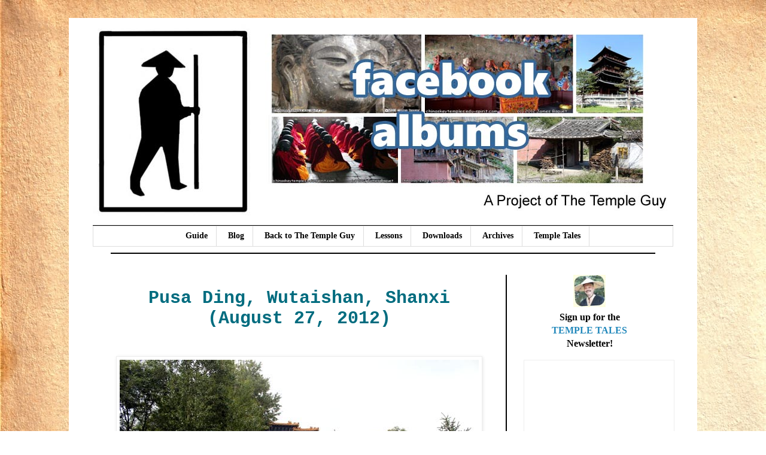

--- FILE ---
content_type: text/html; charset=UTF-8
request_url: https://albums.thetempleguy.org/2019/04/pusa-ding-wutaishan-shanxi-august-27.html
body_size: 18366
content:
<!DOCTYPE html>
<html class='v2' dir='ltr' xmlns='http://www.w3.org/1999/xhtml' xmlns:b='http://www.google.com/2005/gml/b' xmlns:data='http://www.google.com/2005/gml/data' xmlns:expr='http://www.google.com/2005/gml/expr'>
<head>
<link href='https://www.blogger.com/static/v1/widgets/335934321-css_bundle_v2.css' rel='stylesheet' type='text/css'/>
<meta content='width=1100' name='viewport'/>
<meta content='text/html; charset=UTF-8' http-equiv='Content-Type'/>
<meta content='blogger' name='generator'/>
<link href='https://albums.thetempleguy.org/favicon.ico' rel='icon' type='image/x-icon'/>
<link href='https://albums.thetempleguy.org/2019/04/pusa-ding-wutaishan-shanxi-august-27.html' rel='canonical'/>
<link rel="alternate" type="application/atom+xml" title="Facebook Albums - Atom" href="https://albums.thetempleguy.org/feeds/posts/default" />
<link rel="alternate" type="application/rss+xml" title="Facebook Albums - RSS" href="https://albums.thetempleguy.org/feeds/posts/default?alt=rss" />
<link rel="service.post" type="application/atom+xml" title="Facebook Albums - Atom" href="https://www.blogger.com/feeds/961484462049950865/posts/default" />

<link rel="alternate" type="application/atom+xml" title="Facebook Albums - Atom" href="https://albums.thetempleguy.org/feeds/9143250323239023730/comments/default" />
<!--Can't find substitution for tag [blog.ieCssRetrofitLinks]-->
<link href='https://blogger.googleusercontent.com/img/b/R29vZ2xl/AVvXsEiqSVa0yFlCt6G8lLPMBhlmsmP-LIeSaOvuHOWcwG0exQFLUWV1YYNpcm1zaeBvEIO7Uc8FzQV39RiqRCv1HgjJ8WoO2elkC5IaY5Hh_TOklssTf-qab6H1vEO6knTK8Z8P1jr4BgOO2Mw/s1600/19-17-01.jpg' rel='image_src'/>
<meta content='https://albums.thetempleguy.org/2019/04/pusa-ding-wutaishan-shanxi-august-27.html' property='og:url'/>
<meta content='Pusa Ding, Wutaishan, Shanxi&lt;br&gt;(August 27, 2012)' property='og:title'/>
<meta content='    (1) There are supposed to be 108 steps (an important number in Indian tradition) on the way up to Pusa Ding. I counted 110 going up, and...' property='og:description'/>
<meta content='https://blogger.googleusercontent.com/img/b/R29vZ2xl/AVvXsEiqSVa0yFlCt6G8lLPMBhlmsmP-LIeSaOvuHOWcwG0exQFLUWV1YYNpcm1zaeBvEIO7Uc8FzQV39RiqRCv1HgjJ8WoO2elkC5IaY5Hh_TOklssTf-qab6H1vEO6knTK8Z8P1jr4BgOO2Mw/w1200-h630-p-k-no-nu/19-17-01.jpg' property='og:image'/>
<title>Facebook Albums: Pusa Ding, Wutaishan, Shanxi(August 27, 2012)</title>
<style id='page-skin-1' type='text/css'><!--
/*
-----------------------------------------------
Blogger Template Style
Name:     Simple
Designer: Josh Peterson
URL:      www.noaesthetic.com
----------------------------------------------- */
/* Variable definitions
====================
<Variable name="keycolor" description="Main Color" type="color" default="#66bbdd"/>
<Group description="Page Text" selector="body">
<Variable name="body.font" description="Font" type="font"
default="normal normal 12px Arial, Tahoma, Helvetica, FreeSans, sans-serif"/>
<Variable name="body.text.color" description="Text Color" type="color" default="#222222"/>
</Group>
<Group description="Backgrounds" selector=".body-fauxcolumns-outer">
<Variable name="body.background.color" description="Outer Background" type="color" default="#66bbdd"/>
<Variable name="content.background.color" description="Main Background" type="color" default="#ffffff"/>
<Variable name="header.background.color" description="Header Background" type="color" default="transparent"/>
</Group>
<Group description="Links" selector=".main-outer">
<Variable name="link.color" description="Link Color" type="color" default="#2288bb"/>
<Variable name="link.visited.color" description="Visited Color" type="color" default="#888888"/>
<Variable name="link.hover.color" description="Hover Color" type="color" default="#33aaff"/>
</Group>
<Group description="Blog Title" selector=".header h1">
<Variable name="header.font" description="Font" type="font"
default="normal normal 60px Arial, Tahoma, Helvetica, FreeSans, sans-serif"/>
<Variable name="header.text.color" description="Title Color" type="color" default="#3399bb" />
</Group>
<Group description="Blog Description" selector=".header .description">
<Variable name="description.text.color" description="Description Color" type="color"
default="#777777" />
</Group>
<Group description="Tabs Text" selector=".tabs-inner .widget li a">
<Variable name="tabs.font" description="Font" type="font"
default="normal normal 14px Arial, Tahoma, Helvetica, FreeSans, sans-serif"/>
<Variable name="tabs.text.color" description="Text Color" type="color" default="#999999"/>
<Variable name="tabs.selected.text.color" description="Selected Color" type="color" default="#000000"/>
</Group>
<Group description="Tabs Background" selector=".tabs-outer .PageList">
<Variable name="tabs.background.color" description="Background Color" type="color" default="#f5f5f5"/>
<Variable name="tabs.selected.background.color" description="Selected Color" type="color" default="#eeeeee"/>
</Group>
<Group description="Post Title" selector="h3.post-title, .comments h4">
<Variable name="post.title.font" description="Font" type="font"
default="normal normal 22px Arial, Tahoma, Helvetica, FreeSans, sans-serif"/>
</Group>
<Group description="Date Header" selector=".date-header">
<Variable name="date.header.color" description="Text Color" type="color"
default="#000000"/>
<Variable name="date.header.background.color" description="Background Color" type="color"
default="transparent"/>
<Variable name="date.header.font" description="Text Font" type="font"
default="normal bold 11px Arial, Tahoma, Helvetica, FreeSans, sans-serif"/>
<Variable name="date.header.padding" description="Date Header Padding" type="string" default="inherit"/>
<Variable name="date.header.letterspacing" description="Date Header Letter Spacing" type="string" default="inherit"/>
<Variable name="date.header.margin" description="Date Header Margin" type="string" default="inherit"/>
</Group>
<Group description="Post Footer" selector=".post-footer">
<Variable name="post.footer.text.color" description="Text Color" type="color" default="#666666"/>
<Variable name="post.footer.background.color" description="Background Color" type="color"
default="#f9f9f9"/>
<Variable name="post.footer.border.color" description="Shadow Color" type="color" default="#eeeeee"/>
</Group>
<Group description="Gadgets" selector="h2">
<Variable name="widget.title.font" description="Title Font" type="font"
default="normal bold 11px Arial, Tahoma, Helvetica, FreeSans, sans-serif"/>
<Variable name="widget.title.text.color" description="Title Color" type="color" default="#000000"/>
<Variable name="widget.alternate.text.color" description="Alternate Color" type="color" default="#999999"/>
</Group>
<Group description="Images" selector=".main-inner">
<Variable name="image.background.color" description="Background Color" type="color" default="#ffffff"/>
<Variable name="image.border.color" description="Border Color" type="color" default="#eeeeee"/>
<Variable name="image.text.color" description="Caption Text Color" type="color" default="#000000"/>
</Group>
<Group description="Accents" selector=".content-inner">
<Variable name="body.rule.color" description="Separator Line Color" type="color" default="#eeeeee"/>
<Variable name="tabs.border.color" description="Tabs Border Color" type="color" default="transparent"/>
</Group>
<Variable name="body.background" description="Body Background" type="background"
color="#ffffff" default="$(color) none repeat scroll top left"/>
<Variable name="body.background.override" description="Body Background Override" type="string" default=""/>
<Variable name="body.background.gradient.cap" description="Body Gradient Cap" type="url"
default="url(//www.blogblog.com/1kt/simple/gradients_light.png)"/>
<Variable name="body.background.gradient.tile" description="Body Gradient Tile" type="url"
default="url(//www.blogblog.com/1kt/simple/body_gradient_tile_light.png)"/>
<Variable name="content.background.color.selector" description="Content Background Color Selector" type="string" default=".content-inner"/>
<Variable name="content.padding" description="Content Padding" type="length" default="10px" min="0" max="100px"/>
<Variable name="content.padding.horizontal" description="Content Horizontal Padding" type="length" default="10px" min="0" max="100px"/>
<Variable name="content.shadow.spread" description="Content Shadow Spread" type="length" default="40px" min="0" max="100px"/>
<Variable name="content.shadow.spread.webkit" description="Content Shadow Spread (WebKit)" type="length" default="5px" min="0" max="100px"/>
<Variable name="content.shadow.spread.ie" description="Content Shadow Spread (IE)" type="length" default="10px" min="0" max="100px"/>
<Variable name="main.border.width" description="Main Border Width" type="length" default="0" min="0" max="10px"/>
<Variable name="header.background.gradient" description="Header Gradient" type="url" default="none"/>
<Variable name="header.shadow.offset.left" description="Header Shadow Offset Left" type="length" default="-1px" min="-50px" max="50px"/>
<Variable name="header.shadow.offset.top" description="Header Shadow Offset Top" type="length" default="-1px" min="-50px" max="50px"/>
<Variable name="header.shadow.spread" description="Header Shadow Spread" type="length" default="1px" min="0" max="100px"/>
<Variable name="header.padding" description="Header Padding" type="length" default="30px" min="0" max="100px"/>
<Variable name="header.border.size" description="Header Border Size" type="length" default="1px" min="0" max="10px"/>
<Variable name="header.bottom.border.size" description="Header Bottom Border Size" type="length" default="1px" min="0" max="10px"/>
<Variable name="header.border.horizontalsize" description="Header Horizontal Border Size" type="length" default="0" min="0" max="10px"/>
<Variable name="description.text.size" description="Description Text Size" type="string" default="140%"/>
<Variable name="tabs.margin.top" description="Tabs Margin Top" type="length" default="0" min="0" max="100px"/>
<Variable name="tabs.margin.side" description="Tabs Side Margin" type="length" default="30px" min="0" max="100px"/>
<Variable name="tabs.background.gradient" description="Tabs Background Gradient" type="url"
default="url(//www.blogblog.com/1kt/simple/gradients_light.png)"/>
<Variable name="tabs.border.width" description="Tabs Border Width" type="length" default="1px" min="0" max="10px"/>
<Variable name="tabs.bevel.border.width" description="Tabs Bevel Border Width" type="length" default="1px" min="0" max="10px"/>
<Variable name="post.margin.bottom" description="Post Bottom Margin" type="length" default="25px" min="0" max="100px"/>
<Variable name="image.border.small.size" description="Image Border Small Size" type="length" default="2px" min="0" max="10px"/>
<Variable name="image.border.large.size" description="Image Border Large Size" type="length" default="5px" min="0" max="10px"/>
<Variable name="page.width.selector" description="Page Width Selector" type="string" default=".region-inner"/>
<Variable name="page.width" description="Page Width" type="string" default="auto"/>
<Variable name="main.section.margin" description="Main Section Margin" type="length" default="15px" min="0" max="100px"/>
<Variable name="main.padding" description="Main Padding" type="length" default="15px" min="0" max="100px"/>
<Variable name="main.padding.top" description="Main Padding Top" type="length" default="30px" min="0" max="100px"/>
<Variable name="main.padding.bottom" description="Main Padding Bottom" type="length" default="30px" min="0" max="100px"/>
<Variable name="paging.background"
color="#ffffff"
description="Background of blog paging area" type="background"
default="transparent none no-repeat scroll top center"/>
<Variable name="footer.bevel" description="Bevel border length of footer" type="length" default="0" min="0" max="10px"/>
<Variable name="mobile.background.overlay" description="Mobile Background Overlay" type="string"
default="transparent none repeat scroll top left"/>
<Variable name="mobile.background.size" description="Mobile Background Size" type="string" default="auto"/>
<Variable name="mobile.button.color" description="Mobile Button Color" type="color" default="#ffffff" />
<Variable name="startSide" description="Side where text starts in blog language" type="automatic" default="left"/>
<Variable name="endSide" description="Side where text ends in blog language" type="automatic" default="right"/>
*/
/* Content
----------------------------------------------- */
body {
font: normal normal 16px Georgia, Utopia, 'Palatino Linotype', Palatino, serif;
color: #000000;
background: #ffffff url(//2.bp.blogspot.com/-CFSHUx2Bib4/VyXVvF7SR3I/AAAAAAAAGto/LJthikSCQE4mCYPIihiPBcdWAljqzVAcACK4B/s0/Paper2.jpg) repeat scroll top left;
padding: 0 0 0 0;
}
html body .region-inner {
min-width: 0;
max-width: 100%;
width: auto;
}
h2 {
font-size: 22px;
}
a:link {
text-decoration:none;
color: #2288bb;
}
a:visited {
text-decoration:none;
color: #cc0000;
}
a:hover {
text-decoration:underline;
color: #e69138;
}
.body-fauxcolumn-outer .fauxcolumn-inner {
background: transparent none repeat scroll top left;
_background-image: none;
}
.body-fauxcolumn-outer .cap-top {
position: absolute;
z-index: 1;
height: 400px;
width: 100%;
}
.body-fauxcolumn-outer .cap-top .cap-left {
width: 100%;
background: transparent none repeat-x scroll top left;
_background-image: none;
}
.content-outer {
-moz-box-shadow: 0 0 0 rgba(0, 0, 0, .15);
-webkit-box-shadow: 0 0 0 rgba(0, 0, 0, .15);
-goog-ms-box-shadow: 0 0 0 #333333;
box-shadow: 0 0 0 rgba(0, 0, 0, .15);
margin-bottom: 1px;
}
.content-inner {
padding: 10px 40px;
}
.content-inner {
background-color: #ffffff;
}
/* Header
----------------------------------------------- */
.header-outer {
background: transparent none repeat-x scroll 0 -400px;
_background-image: none;
}
.Header h1 {
font: normal normal 40px 'Courier New', Courier, FreeMono, monospace;
color: #000000;
text-shadow: 0 0 0 rgba(0, 0, 0, .2);
}
.Header h1 a {
color: #000000;
}
.Header .description {
font-size: 18px;
color: #e69138;
}
.header-inner .Header .titlewrapper {
padding: 22px 0;
}
.header-inner .Header .descriptionwrapper {
padding: 0 0;
}
/* Tabs
----------------------------------------------- */
.tabs-inner .section:first-child {
border-top: 0 solid #dddddd;
}
.tabs-inner .section:first-child ul {
margin-top: -1px;
border-top: 1px solid #dddddd;
border-left: 1px solid #dddddd;
border-right: 1px solid #dddddd;
}
.tabs-inner .widget ul {
background: transparent none repeat-x scroll 0 -800px;
_background-image: none;
border-bottom: 1px solid #dddddd;
margin-top: 0;
margin-left: -30px;
margin-right: -30px;
}
.tabs-inner .widget li a {
display: inline-block;
padding: .6em 1em;
font: normal bold 14px Georgia, Utopia, 'Palatino Linotype', Palatino, serif;
color: #000000;
border-left: 1px solid #ffffff;
border-right: 1px solid #dddddd;
}
.tabs-inner .widget li:first-child a {
border-left: none;
}
.tabs-inner .widget li.selected a, .tabs-inner .widget li a:hover {
color: #000000;
background-color: #eeeeee;
text-decoration: none;
}
/* Columns
----------------------------------------------- */
.main-outer {
border-top: 0 solid transparent;
}
.fauxcolumn-left-outer .fauxcolumn-inner {
border-right: 1px solid transparent;
}
.fauxcolumn-right-outer .fauxcolumn-inner {
border-left: 1px solid transparent;
}
/* Headings
----------------------------------------------- */
div.widget > h2,
div.widget h2.title {
margin: 0 0 1em 0;
font: normal bold 16px Georgia, Utopia, 'Palatino Linotype', Palatino, serif;
color: #000000;
}
/* Widgets
----------------------------------------------- */
.widget .zippy {
color: #999999;
text-shadow: 2px 2px 1px rgba(0, 0, 0, .1);
}
.widget .popular-posts ul {
list-style: none;
}
/* Posts
----------------------------------------------- */
h2.date-header {
font: normal bold 11px Arial, Tahoma, Helvetica, FreeSans, sans-serif;
}
.date-header span {
background-color: #bbbbbb;
color: #ffffff;
padding: 0.4em;
letter-spacing: 3px;
margin: inherit;
}
.main-inner {
padding-top: 35px;
padding-bottom: 65px;
}
.main-inner .column-center-inner {
padding: 0 0;
}
.main-inner .column-center-inner .section {
margin: 0 1em;
}
.post {
margin: 0 0 45px 0;
}
h3.post-title, .comments h4 {
font: normal bold 16px 'Courier New', Courier, FreeMono, monospace;
margin: .75em 0 0;
}
.post-body {
font-size: 110%;
line-height: 1.4;
position: relative;
}
.post-body img, .post-body .tr-caption-container, .Profile img, .Image img,
.BlogList .item-thumbnail img {
padding: 2px;
background: #ffffff;
border: 1px solid #eeeeee;
-moz-box-shadow: 1px 1px 5px rgba(0, 0, 0, .1);
-webkit-box-shadow: 1px 1px 5px rgba(0, 0, 0, .1);
box-shadow: 1px 1px 5px rgba(0, 0, 0, .1);
}
.post-body img, .post-body .tr-caption-container {
padding: 5px;
}
.post-body .tr-caption-container {
color: #666666;
}
.post-body .tr-caption-container img {
padding: 0;
background: transparent;
border: none;
-moz-box-shadow: 0 0 0 rgba(0, 0, 0, .1);
-webkit-box-shadow: 0 0 0 rgba(0, 0, 0, .1);
box-shadow: 0 0 0 rgba(0, 0, 0, .1);
}
.post-header {
margin: 0 0 1.5em;
line-height: 1.6;
font-size: 90%;
}
.post-footer {
margin: 20px -2px 0;
padding: 5px 10px;
color: #666666;
background-color: #e69138;
border-bottom: 1px solid #e69138;
line-height: 1.6;
font-size: 90%;
}
#comments .comment-author {
padding-top: 1.5em;
border-top: 1px solid transparent;
background-position: 0 1.5em;
}
#comments .comment-author:first-child {
padding-top: 0;
border-top: none;
}
.avatar-image-container {
margin: .2em 0 0;
}
#comments .avatar-image-container img {
border: 1px solid #eeeeee;
}
/* Comments
----------------------------------------------- */
.comments .comments-content .icon.blog-author {
background-repeat: no-repeat;
background-image: url([data-uri]);
}
.comments .comments-content .loadmore a {
border-top: 1px solid #999999;
border-bottom: 1px solid #999999;
}
.comments .comment-thread.inline-thread {
background-color: #e69138;
}
.comments .continue {
border-top: 2px solid #999999;
}
/* Accents
---------------------------------------------- */
.section-columns td.columns-cell {
border-left: 1px solid transparent;
}
.blog-pager {
background: transparent url(//www.blogblog.com/1kt/simple/paging_dot.png) repeat-x scroll top center;
}
.blog-pager-older-link, .home-link,
.blog-pager-newer-link {
background-color: #ffffff;
padding: 5px;
}
.footer-outer {
border-top: 1px dashed #bbbbbb;
}
/* Mobile
----------------------------------------------- */
body.mobile  {
background-size: auto;
}
.mobile .body-fauxcolumn-outer {
background: transparent none repeat scroll top left;
}
.mobile .body-fauxcolumn-outer .cap-top {
background-size: 100% auto;
}
.mobile .content-outer {
-webkit-box-shadow: 0 0 3px rgba(0, 0, 0, .15);
box-shadow: 0 0 3px rgba(0, 0, 0, .15);
}
.mobile .tabs-inner .widget ul {
margin-left: 0;
margin-right: 0;
}
.mobile .post {
margin: 0;
}
.mobile .main-inner .column-center-inner .section {
margin: 0;
}
.mobile .date-header span {
padding: 0.1em 10px;
margin: 0 -10px;
}
.mobile h3.post-title {
margin: 0;
}
.mobile .blog-pager {
background: transparent none no-repeat scroll top center;
}
.mobile .footer-outer {
border-top: none;
}
.mobile .main-inner, .mobile .footer-inner {
background-color: #ffffff;
}
.mobile-index-contents {
color: #000000;
}
.mobile-link-button {
background-color: #2288bb;
}
.mobile-link-button a:link, .mobile-link-button a:visited {
color: #ffffff;
}
.mobile .tabs-inner .section:first-child {
border-top: none;
}
.mobile .tabs-inner .PageList .widget-content {
background-color: #eeeeee;
color: #000000;
border-top: 1px solid #dddddd;
border-bottom: 1px solid #dddddd;
}
.mobile .tabs-inner .PageList .widget-content .pagelist-arrow {
border-left: 1px solid #dddddd;
}
.feed-links {display:none !important;}
h3.post-title{
text-align: center;
color: #006C7F;
font-size: 30px;
}
.widget {
border-bottom: 2px solid #000;
margin-bottom: 15px;
padding-bottom: 10px;
}
.fauxcolumn-right-outer .fauxcolumn-inner {
border-left: 2px solid #000000!important;
}
.sidebar h2 {text-align:center !important;}
.table1 {
border: 0px solid black;
}
.table1 td {
border: 0px solid black;
}
.table2 {
border: 3px solid black;
border-collapse: collapse;
}
.table2 td {
border: 3px solid black;
border-collapse: collapse;
}
.PageList {text-align:center !important;}
.PageList li {display:inline !important; float:none !important;}
--></style>
<style id='template-skin-1' type='text/css'><!--
body {
min-width: 1050px;
}
.content-outer, .content-fauxcolumn-outer, .region-inner {
min-width: 1050px;
max-width: 1050px;
_width: 1050px;
}
.main-inner .columns {
padding-left: 0px;
padding-right: 280px;
}
.main-inner .fauxcolumn-center-outer {
left: 0px;
right: 280px;
/* IE6 does not respect left and right together */
_width: expression(this.parentNode.offsetWidth -
parseInt("0px") -
parseInt("280px") + 'px');
}
.main-inner .fauxcolumn-left-outer {
width: 0px;
}
.main-inner .fauxcolumn-right-outer {
width: 280px;
}
.main-inner .column-left-outer {
width: 0px;
right: 100%;
margin-left: -0px;
}
.main-inner .column-right-outer {
width: 280px;
margin-right: -280px;
}
#layout {
min-width: 0;
}
#layout .content-outer {
min-width: 0;
width: 800px;
}
#layout .region-inner {
min-width: 0;
width: auto;
}
body#layout div.add_widget {
padding: 8px;
}
body#layout div.add_widget a {
margin-left: 32px;
}
--></style>
<style>
#Attribution1 {
display: none;
}
</style>
<link href='https://www.blogger.com/dyn-css/authorization.css?targetBlogID=961484462049950865&amp;zx=92c9c842-6c1f-4dff-8a45-d5ec79688903' media='none' onload='if(media!=&#39;all&#39;)media=&#39;all&#39;' rel='stylesheet'/><noscript><link href='https://www.blogger.com/dyn-css/authorization.css?targetBlogID=961484462049950865&amp;zx=92c9c842-6c1f-4dff-8a45-d5ec79688903' rel='stylesheet'/></noscript>
<meta name='google-adsense-platform-account' content='ca-host-pub-1556223355139109'/>
<meta name='google-adsense-platform-domain' content='blogspot.com'/>

</head>
<body class='loading'>
<div class='navbar no-items section' id='navbar' name='Navbar'>
</div>
<div class='body-fauxcolumns'>
<div class='fauxcolumn-outer body-fauxcolumn-outer'>
<div class='cap-top'>
<div class='cap-left'></div>
<div class='cap-right'></div>
</div>
<div class='fauxborder-left'>
<div class='fauxborder-right'></div>
<div class='fauxcolumn-inner'>
</div>
</div>
<div class='cap-bottom'>
<div class='cap-left'></div>
<div class='cap-right'></div>
</div>
</div>
</div>
<div class='content'>
<div class='content-fauxcolumns'>
<div class='fauxcolumn-outer content-fauxcolumn-outer'>
<div class='cap-top'>
<div class='cap-left'></div>
<div class='cap-right'></div>
</div>
<div class='fauxborder-left'>
<div class='fauxborder-right'></div>
<div class='fauxcolumn-inner'>
</div>
</div>
<div class='cap-bottom'>
<div class='cap-left'></div>
<div class='cap-right'></div>
</div>
</div>
</div>
<div class='content-outer'>
<div class='content-cap-top cap-top'>
<div class='cap-left'></div>
<div class='cap-right'></div>
</div>
<div class='fauxborder-left content-fauxborder-left'>
<div class='fauxborder-right content-fauxborder-right'></div>
<div class='content-inner'>
<header>
<div class='header-outer'>
<div class='header-cap-top cap-top'>
<div class='cap-left'></div>
<div class='cap-right'></div>
</div>
<div class='fauxborder-left header-fauxborder-left'>
<div class='fauxborder-right header-fauxborder-right'></div>
<div class='region-inner header-inner'>
<div class='header section' id='header' name='Header'><div class='widget Header' data-version='1' id='Header1'>
<div id='header-inner'>
<a href='https://albums.thetempleguy.org/' style='display: block'>
<img alt='Facebook Albums' height='326px; ' id='Header1_headerimg' src='https://blogger.googleusercontent.com/img/b/R29vZ2xl/AVvXsEhLWAlIMIl3K_Jym7iqh9fjBGBeahSOmmJv6IEchkqjZ8uHS7II6cbKy5sUsgrbfuakDtL5X2W2nEILcJf06QWrQJQCYYeUuB1KL8GSKhdm2X59cac35IGLB38id9hZLylVEmQ2Az7uEA8/s1600/FB+Albums+Cover+1.jpg' style='display: block' width='970px; '/>
</a>
</div>
</div></div>
</div>
</div>
<div class='header-cap-bottom cap-bottom'>
<div class='cap-left'></div>
<div class='cap-right'></div>
</div>
</div>
</header>
<div class='tabs-outer'>
<div class='tabs-cap-top cap-top'>
<div class='cap-left'></div>
<div class='cap-right'></div>
</div>
<div class='fauxborder-left tabs-fauxborder-left'>
<div class='fauxborder-right tabs-fauxborder-right'></div>
<div class='region-inner tabs-inner'>
<div class='tabs section' id='crosscol' name='Cross-Column'><div class='widget PageList' data-version='1' id='PageList1'>
<h2>Pages</h2>
<div class='widget-content'>
<ul>
<li>
<a href='https://albums.thetempleguy.org/p/index-to-facebook-albums-from-temple-guy.html'>Guide</a>
</li>
<li>
<a href='https://albums.thetempleguy.org/'>Blog</a>
</li>
<li>
<a href='https://www.thetempleguy.org/p/guide.html'>Back to The Temple Guy</a>
</li>
<li>
<a href='https://www.thetempleguy.org/p/lessons.html'>Lessons</a>
</li>
<li>
<a href='https://www.thetempleguy.org/p/downloads.html'>Downloads</a>
</li>
<li>
<a href='https://www.thetempleguy.org/p/archives.html'>Archives</a>
</li>
<li>
<a href='https://www.thetempleguy.org/p/temple-tales.html'>Temple Tales</a>
</li>
</ul>
<div class='clear'></div>
</div>
</div></div>
<div class='tabs no-items section' id='crosscol-overflow' name='Cross-Column 2'></div>
</div>
</div>
<div class='tabs-cap-bottom cap-bottom'>
<div class='cap-left'></div>
<div class='cap-right'></div>
</div>
</div>
<div class='main-outer'>
<div class='main-cap-top cap-top'>
<div class='cap-left'></div>
<div class='cap-right'></div>
</div>
<div class='fauxborder-left main-fauxborder-left'>
<div class='fauxborder-right main-fauxborder-right'></div>
<div class='region-inner main-inner'>
<div class='columns fauxcolumns'>
<div class='fauxcolumn-outer fauxcolumn-center-outer'>
<div class='cap-top'>
<div class='cap-left'></div>
<div class='cap-right'></div>
</div>
<div class='fauxborder-left'>
<div class='fauxborder-right'></div>
<div class='fauxcolumn-inner'>
</div>
</div>
<div class='cap-bottom'>
<div class='cap-left'></div>
<div class='cap-right'></div>
</div>
</div>
<div class='fauxcolumn-outer fauxcolumn-left-outer'>
<div class='cap-top'>
<div class='cap-left'></div>
<div class='cap-right'></div>
</div>
<div class='fauxborder-left'>
<div class='fauxborder-right'></div>
<div class='fauxcolumn-inner'>
</div>
</div>
<div class='cap-bottom'>
<div class='cap-left'></div>
<div class='cap-right'></div>
</div>
</div>
<div class='fauxcolumn-outer fauxcolumn-right-outer'>
<div class='cap-top'>
<div class='cap-left'></div>
<div class='cap-right'></div>
</div>
<div class='fauxborder-left'>
<div class='fauxborder-right'></div>
<div class='fauxcolumn-inner'>
</div>
</div>
<div class='cap-bottom'>
<div class='cap-left'></div>
<div class='cap-right'></div>
</div>
</div>
<!-- corrects IE6 width calculation -->
<div class='columns-inner'>
<div class='column-center-outer'>
<div class='column-center-inner'>
<div class='main section' id='main' name='Main'><div class='widget Blog' data-version='1' id='Blog1'>
<div class='blog-posts hfeed'>

          <div class="date-outer">
        

          <div class="date-posts">
        
<div class='post-outer'>
<div class='post hentry uncustomized-post-template' itemprop='blogPost' itemscope='itemscope' itemtype='http://schema.org/BlogPosting'>
<meta content='https://blogger.googleusercontent.com/img/b/R29vZ2xl/AVvXsEiqSVa0yFlCt6G8lLPMBhlmsmP-LIeSaOvuHOWcwG0exQFLUWV1YYNpcm1zaeBvEIO7Uc8FzQV39RiqRCv1HgjJ8WoO2elkC5IaY5Hh_TOklssTf-qab6H1vEO6knTK8Z8P1jr4BgOO2Mw/s1600/19-17-01.jpg' itemprop='image_url'/>
<meta content='961484462049950865' itemprop='blogId'/>
<meta content='9143250323239023730' itemprop='postId'/>
<a name='9143250323239023730'></a>
<h3 class='post-title entry-title' itemprop='name'>
Pusa Ding, Wutaishan, Shanxi<br>(August 27, 2012)
</h3>
<div class='post-header'>
<div class='post-header-line-1'></div>
</div>
<div class='post-body entry-content' id='post-body-9143250323239023730' itemprop='description articleBody'>
<br />
<div class="separator" style="clear: both; text-align: center;">
<a href="https://blogger.googleusercontent.com/img/b/R29vZ2xl/AVvXsEiqSVa0yFlCt6G8lLPMBhlmsmP-LIeSaOvuHOWcwG0exQFLUWV1YYNpcm1zaeBvEIO7Uc8FzQV39RiqRCv1HgjJ8WoO2elkC5IaY5Hh_TOklssTf-qab6H1vEO6knTK8Z8P1jr4BgOO2Mw/s1600/19-17-01.jpg" imageanchor="1" style="margin-left: 1em; margin-right: 1em;"><img border="0" data-original-height="400" data-original-width="600" src="https://blogger.googleusercontent.com/img/b/R29vZ2xl/AVvXsEiqSVa0yFlCt6G8lLPMBhlmsmP-LIeSaOvuHOWcwG0exQFLUWV1YYNpcm1zaeBvEIO7Uc8FzQV39RiqRCv1HgjJ8WoO2elkC5IaY5Hh_TOklssTf-qab6H1vEO6knTK8Z8P1jr4BgOO2Mw/s1600/19-17-01.jpg" /></a></div>
<br />
(1) There are supposed to be 108 steps (an important number in Indian tradition) on the way up to Pusa Ding. I counted 110 going up, and 109 coming down; given my state of exhaustion, I'm willing to accept that there's 108! (I saw people doing 3 steps, 1 bow all the way up--impressive!)<br />
<a name="more"></a><br />
Founded in the fifth century, Pusa Ding (Bodhisattva Peak) was the main state temple on Wutai Shan during the Qing Dynasty, which meant that it governed the affairs of all the temples there.<br />
<br />
<hr />
<br />
<div class="separator" style="clear: both; text-align: center;">
<a href="https://blogger.googleusercontent.com/img/b/R29vZ2xl/AVvXsEjgZdbpec2qOCGomTy2cNsJeXc97hGdHtHJUlLgHQeLLmvt_tREdpt1RLQg7c4aYD-slttjBDxIUESiT4mzUDLRgv49m9Fc6kvdhE9DYE8uxcnhuxaWuUh2S_o5MGkPW9329ws-o30BUsU/s1600/19-17-02.jpg" imageanchor="1" style="margin-left: 1em; margin-right: 1em;"><img border="0" data-original-height="400" data-original-width="600" src="https://blogger.googleusercontent.com/img/b/R29vZ2xl/AVvXsEjgZdbpec2qOCGomTy2cNsJeXc97hGdHtHJUlLgHQeLLmvt_tREdpt1RLQg7c4aYD-slttjBDxIUESiT4mzUDLRgv49m9Fc6kvdhE9DYE8uxcnhuxaWuUh2S_o5MGkPW9329ws-o30BUsU/s1600/19-17-02.jpg" /></a></div>
<br />
(2) Just as I reached the top, the sky opened up, and I spent some time huddling with half of China until the storm passed. One side courtyard seemed emptier than the rest, so it's where my tour started. This is the Great Compassion Mantra on a wall of that courtyard.<br />
<br />
<hr />
<br />
<div class="separator" style="clear: both; text-align: center;">
<a href="https://blogger.googleusercontent.com/img/b/R29vZ2xl/AVvXsEjX4I9KMwlcg-V3yIV_vuKVmjtIGNheGT_6hth4Hz9B9k4rITXAeU8f5gywSQXA5Qlyna4PX1S2ojAtG2X8ipTUn0jEtuwrRmGbr9iTSsFsb07l6Uw_9iN9SQpyY-qOHSzHAkgpfAQqr4w/s1600/19-17-03.jpg" imageanchor="1" style="margin-left: 1em; margin-right: 1em;"><img border="0" data-original-height="400" data-original-width="600" src="https://blogger.googleusercontent.com/img/b/R29vZ2xl/AVvXsEjX4I9KMwlcg-V3yIV_vuKVmjtIGNheGT_6hth4Hz9B9k4rITXAeU8f5gywSQXA5Qlyna4PX1S2ojAtG2X8ipTUn0jEtuwrRmGbr9iTSsFsb07l6Uw_9iN9SQpyY-qOHSzHAkgpfAQqr4w/s1600/19-17-03.jpg" /></a></div>
<br />
(3) At the back of that courtyard, this stele had its own hall built around it; not much head clearance!<br />
<br />
<hr />
<br />
<div class="separator" style="clear: both; text-align: center;">
<a href="https://blogger.googleusercontent.com/img/b/R29vZ2xl/AVvXsEgo22jsLbJ3pC50Vs0PiEN57mE3n_w6TEdJ4prkuCkCAo5fGchaPyJp78RDQj-lhfH3GvxqbMPeOBP8LzaqBm3xFE8RRXUKCM768UVaJpFhfr_fUN6Uuv4QQHJyH5hWd9cQJFv8EHNGb5k/s1600/19-17-04.jpg" imageanchor="1" style="margin-left: 1em; margin-right: 1em;"><img border="0" data-original-height="400" data-original-width="600" src="https://blogger.googleusercontent.com/img/b/R29vZ2xl/AVvXsEgo22jsLbJ3pC50Vs0PiEN57mE3n_w6TEdJ4prkuCkCAo5fGchaPyJp78RDQj-lhfH3GvxqbMPeOBP8LzaqBm3xFE8RRXUKCM768UVaJpFhfr_fUN6Uuv4QQHJyH5hWd9cQJFv8EHNGb5k/s1600/19-17-04.jpg" /></a></div>
<br />
(4) The gateway exiting the east courtyard, bell tower to the left<br />
<br />
<hr />
<br />
<div class="separator" style="clear: both; text-align: center;">
<a href="https://blogger.googleusercontent.com/img/b/R29vZ2xl/AVvXsEjfwztT0Hl75t2u1shBlpmafQdsu4peTBy2tyoNbtai6SGzwCtEn2_rU-GtXIBg2qQzM0obxG0npZfvoFlp-ju4A8WPU961q6JJhFB0H_fpLplDbS8rd_7RD4qM8SGtYq49uGfSVfH8Pbk/s1600/19-17-05.jpg" imageanchor="1" style="margin-left: 1em; margin-right: 1em;"><img border="0" data-original-height="400" data-original-width="600" src="https://blogger.googleusercontent.com/img/b/R29vZ2xl/AVvXsEjfwztT0Hl75t2u1shBlpmafQdsu4peTBy2tyoNbtai6SGzwCtEn2_rU-GtXIBg2qQzM0obxG0npZfvoFlp-ju4A8WPU961q6JJhFB0H_fpLplDbS8rd_7RD4qM8SGtYq49uGfSVfH8Pbk/s1600/19-17-05.jpg" /></a></div>
<br />
(5) This little guy had just had a workout--he's squatting over a floor drain at the front of the main compound.<br />
<br />
<hr />
<br />
<div class="separator" style="clear: both; text-align: center;">
<a href="https://blogger.googleusercontent.com/img/b/R29vZ2xl/AVvXsEixw-XAR8PzcKZJZE3RUv6tGt-oj16x9d6fjN6EEErBN3VA2o5Mty6y5Tn0hxpuhQeafPDfMzSeeGODXJ5sglzvxo9nuCAM9n43YlGFOeo6LEltKWHvb1CgEn4HuoZ6e5XNKJf8oAqT11c/s1600/19-17-06.jpg" imageanchor="1" style="margin-left: 1em; margin-right: 1em;"><img border="0" data-original-height="400" data-original-width="600" src="https://blogger.googleusercontent.com/img/b/R29vZ2xl/AVvXsEixw-XAR8PzcKZJZE3RUv6tGt-oj16x9d6fjN6EEErBN3VA2o5Mty6y5Tn0hxpuhQeafPDfMzSeeGODXJ5sglzvxo9nuCAM9n43YlGFOeo6LEltKWHvb1CgEn4HuoZ6e5XNKJf8oAqT11c/s1600/19-17-06.jpg" /></a></div>
<br />
(6) Old steles and old trees in front of the Buddha Hall--always a sign of a temple's longevity<br />
<br />
<hr />
<br />
<div class="separator" style="clear: both; text-align: center;">
<a href="https://blogger.googleusercontent.com/img/b/R29vZ2xl/AVvXsEgBJJEvVQiE3f42MbJ5X7-fTutrjd4vw_IR6qvMxc88q1GTZ1cO3I8TqrNzXewAh2nViLPs7EIsI4djkxYXofwcP6dprwh_Y6a30dWTMclMx_GlLNyZ2JOHFfP0gcKBCyPgl1RBtVmTQC8/s1600/19-17-07.jpg" imageanchor="1" style="margin-left: 1em; margin-right: 1em;"><img border="0" data-original-height="400" data-original-width="600" src="https://blogger.googleusercontent.com/img/b/R29vZ2xl/AVvXsEgBJJEvVQiE3f42MbJ5X7-fTutrjd4vw_IR6qvMxc88q1GTZ1cO3I8TqrNzXewAh2nViLPs7EIsI4djkxYXofwcP6dprwh_Y6a30dWTMclMx_GlLNyZ2JOHFfP0gcKBCyPgl1RBtVmTQC8/s1600/19-17-07.jpg" /></a></div>
<br />
(7) The people in the foreground were lined up for their turns to venerate the Buddha statue, as the floor of the hall was filled with ceremonial furniture.<br />
<br />
<hr />
<br />
<div class="separator" style="clear: both; text-align: center;">
<a href="https://blogger.googleusercontent.com/img/b/R29vZ2xl/AVvXsEjEJuzPsYdNwjsRHXH6vygQqSKOVq529yGUYVNrS7sat9SdkzryHoYn4TPZf42ZETwC4vfCyROIWlbykC0ikNek1UNWF-Tc9q27wKZrB9sGhcDzwq65VlqEbUqjNo_ik321E2bsGqsdhgk/s1600/19-17-08.jpg" imageanchor="1" style="margin-left: 1em; margin-right: 1em;"><img border="0" data-original-height="400" data-original-width="600" src="https://blogger.googleusercontent.com/img/b/R29vZ2xl/AVvXsEjEJuzPsYdNwjsRHXH6vygQqSKOVq529yGUYVNrS7sat9SdkzryHoYn4TPZf42ZETwC4vfCyROIWlbykC0ikNek1UNWF-Tc9q27wKZrB9sGhcDzwq65VlqEbUqjNo_ik321E2bsGqsdhgk/s1600/19-17-08.jpg" /></a></div>
<br />
(8) This is in a "Vajra Hall" on the side of the compound; if you look closely, you may notice that the central Buddha is flanked by covered-up tantric Yab-Yum figures (symbols of the union of compassion and wisdom).<br />
<br />
<hr />
<br />
<div class="separator" style="clear: both; text-align: center;">
<a href="https://blogger.googleusercontent.com/img/b/R29vZ2xl/AVvXsEgWmLvsGd8CLVNvoTPK4xcuogj2plBzRMhXdz-6sqDQ43rG406eupRGYRVSsLEuaqfm9_0KU6QGFMXkkouB81cHtyzj02u3kCL4M5m_zMtXEPyI78jFt-RuIm0sn7g-oISAvKpH5DIL6Ps/s1600/19-17-09.jpg" imageanchor="1" style="margin-left: 1em; margin-right: 1em;"><img border="0" data-original-height="400" data-original-width="600" src="https://blogger.googleusercontent.com/img/b/R29vZ2xl/AVvXsEgWmLvsGd8CLVNvoTPK4xcuogj2plBzRMhXdz-6sqDQ43rG406eupRGYRVSsLEuaqfm9_0KU6QGFMXkkouB81cHtyzj02u3kCL4M5m_zMtXEPyI78jFt-RuIm0sn7g-oISAvKpH5DIL6Ps/s1600/19-17-09.jpg" /></a></div>
<br />
(9) In the Patriarch's Hall--Tsong Khapa?<br />
<br />
<hr />
<br />
<div class="separator" style="clear: both; text-align: center;">
<a href="https://blogger.googleusercontent.com/img/b/R29vZ2xl/AVvXsEgz4rd2EfFXW7MPFq1utAuK-l2FQsvjOLt1xrg2Ub-6-dh4ur0tTa-A-CsIfMdX7BtkNls8E5RxZUfXOnejfZTuVDtO2s2uoHiYZOKr3V_ecXwp6SYQ9qhbe4WOrhViiz6YldLsM1Tecow/s1600/19-17-10.jpg" imageanchor="1" style="margin-left: 1em; margin-right: 1em;"><img border="0" data-original-height="400" data-original-width="600" src="https://blogger.googleusercontent.com/img/b/R29vZ2xl/AVvXsEgz4rd2EfFXW7MPFq1utAuK-l2FQsvjOLt1xrg2Ub-6-dh4ur0tTa-A-CsIfMdX7BtkNls8E5RxZUfXOnejfZTuVDtO2s2uoHiYZOKr3V_ecXwp6SYQ9qhbe4WOrhViiz6YldLsM1Tecow/s1600/19-17-10.jpg" /></a></div>
<br />
(10) The "Giant Woks" are so important, they have a compound of their own, behind (and below) the last hall of the main compound. There are three in the room; this is the biggest. (Pusa Ding actually passes from one side of its peak to the other, so you walk <i>up</i> to the main gate, continue climbing in the courtyards, then walk <i>down</i> to the back gate, passing the "Great Wok" courtyard on the way.)<br />
<br />
<hr />
<br />
<div class="separator" style="clear: both; text-align: center;">
<a href="https://blogger.googleusercontent.com/img/b/R29vZ2xl/AVvXsEhxKjNheL0kXmoGYQH7uhrSvbIcyAoEmYXSoWGPaWq0KEjNuHgmRnS3-DX0gkb0ff3bv3VtsVxrjReHQu_k1TJ4QoKyNNRTVmncT2yJudjPfwvEZ45Y80RbyVn4as4k9ABzVlpZgI4DsNE/s1600/19-17-11.jpg" imageanchor="1" style="margin-left: 1em; margin-right: 1em;"><img border="0" data-original-height="400" data-original-width="600" src="https://blogger.googleusercontent.com/img/b/R29vZ2xl/AVvXsEhxKjNheL0kXmoGYQH7uhrSvbIcyAoEmYXSoWGPaWq0KEjNuHgmRnS3-DX0gkb0ff3bv3VtsVxrjReHQu_k1TJ4QoKyNNRTVmncT2yJudjPfwvEZ45Y80RbyVn4as4k9ABzVlpZgI4DsNE/s1600/19-17-11.jpg" /></a></div>
<br />
(11) Looking out the front gate at the top of the <i>Pai Lou</i> (another kind of gate) under which I sheltered when the storm first hit. (This shot is on the way out, after the rain had stopped.)<br />
<br />
<hr />
<br />
<div class="separator" style="clear: both; text-align: center;">
<a href="https://blogger.googleusercontent.com/img/b/R29vZ2xl/AVvXsEg1ZhC0L8TPCkxJeKBcwk1QsOe2DAgYAYMSSZi7LxU6D5BVaxIwhxABxfPQHBjPecfRFSsPnPPjD7ldSJiJwKYTEiIuURaRIws7Yk9NjLcM7kjX368oCKG0RkwE6qyO5TcT9jf75Jt1uAc/s1600/19-17-12.jpg" imageanchor="1" style="margin-left: 1em; margin-right: 1em;"><img border="0" data-original-height="600" data-original-width="400" src="https://blogger.googleusercontent.com/img/b/R29vZ2xl/AVvXsEg1ZhC0L8TPCkxJeKBcwk1QsOe2DAgYAYMSSZi7LxU6D5BVaxIwhxABxfPQHBjPecfRFSsPnPPjD7ldSJiJwKYTEiIuURaRIws7Yk9NjLcM7kjX368oCKG0RkwE6qyO5TcT9jf75Jt1uAc/s1600/19-17-12.jpg" /></a></div>
<br />
(12) This is the walkway leading to the 108 steps. When I was on my way up, it was crowded with vendors and shoppers; it's much more atmospheric now that the rain has driven them out!<br />
<br />
<hr />
<br />
<table class="table2" style="width: 100%;">
  <tbody>
<tr>
    <td align="left" width="25%">&nbsp; &nbsp; <a href="https://albums.thetempleguy.org/2019/04/guangzong-temple-wutaishan-shanxi.html">&#8592; Previous Site</a></td>
    <td align="center" width="50%"><a href="https://albums.thetempleguy.org/2019/04/trip-19-shanxi-august-21-september-3.html">Back to Trip 19 Introduction</a></td> 
    <td align="right" width="25%"><a href="https://albums.thetempleguy.org/2019/03/xiantong-temple-wutaishan-shanxi-august.html">Next Site &#8594;</a> &nbsp; &nbsp;</td>
  </tr>
</tbody></table>
<br />
<div style="text-align: right;">
<i>Last Updated August 21, 2019</i></div>
<br />
<div style='clear: both;'></div>
</div>
<div class='post-footer'>
<div class='post-footer-line post-footer-line-1'>
<span class='post-author vcard'>
By
<span class='fn' itemprop='author' itemscope='itemscope' itemtype='http://schema.org/Person'>
<meta content='https://www.blogger.com/profile/17556764212071816148' itemprop='url'/>
<a class='g-profile' href='https://www.blogger.com/profile/17556764212071816148' rel='author' title='author profile'>
<span itemprop='name'>The Temple Guy</span>
</a>
</span>
</span>
<span class='post-timestamp'>
</span>
<span class='reaction-buttons'>
</span>
<span class='post-comment-link'>
</span>
<span class='post-backlinks post-comment-link'>
</span>
<span class='post-icons'>
<span class='item-control blog-admin pid-1159860771'>
<a href='https://www.blogger.com/post-edit.g?blogID=961484462049950865&postID=9143250323239023730&from=pencil' title='Edit Post'>
<img alt='' class='icon-action' height='18' src='https://resources.blogblog.com/img/icon18_edit_allbkg.gif' width='18'/>
</a>
</span>
</span>
<div class='post-share-buttons goog-inline-block'>
<a class='goog-inline-block share-button sb-email' href='https://www.blogger.com/share-post.g?blogID=961484462049950865&postID=9143250323239023730&target=email' target='_blank' title='Email This'><span class='share-button-link-text'>Email This</span></a><a class='goog-inline-block share-button sb-blog' href='https://www.blogger.com/share-post.g?blogID=961484462049950865&postID=9143250323239023730&target=blog' onclick='window.open(this.href, "_blank", "height=270,width=475"); return false;' target='_blank' title='BlogThis!'><span class='share-button-link-text'>BlogThis!</span></a><a class='goog-inline-block share-button sb-twitter' href='https://www.blogger.com/share-post.g?blogID=961484462049950865&postID=9143250323239023730&target=twitter' target='_blank' title='Share to X'><span class='share-button-link-text'>Share to X</span></a><a class='goog-inline-block share-button sb-facebook' href='https://www.blogger.com/share-post.g?blogID=961484462049950865&postID=9143250323239023730&target=facebook' onclick='window.open(this.href, "_blank", "height=430,width=640"); return false;' target='_blank' title='Share to Facebook'><span class='share-button-link-text'>Share to Facebook</span></a><a class='goog-inline-block share-button sb-pinterest' href='https://www.blogger.com/share-post.g?blogID=961484462049950865&postID=9143250323239023730&target=pinterest' target='_blank' title='Share to Pinterest'><span class='share-button-link-text'>Share to Pinterest</span></a>
</div>
</div>
<div class='post-footer-line post-footer-line-2'>
<span class='post-labels'>
</span>
</div>
<div class='post-footer-line post-footer-line-3'>
<span class='post-location'>
</span>
</div>
</div>
</div>
<div class='comments' id='comments'>
<a name='comments'></a>
<h4>No comments:</h4>
<div id='Blog1_comments-block-wrapper'>
<dl class='avatar-comment-indent' id='comments-block'>
</dl>
</div>
<p class='comment-footer'>
<div class='comment-form'>
<a name='comment-form'></a>
<h4 id='comment-post-message'>Post a Comment</h4>
<p>
</p>
<a href='https://www.blogger.com/comment/frame/961484462049950865?po=9143250323239023730&hl=en&saa=85391&origin=https://albums.thetempleguy.org' id='comment-editor-src'></a>
<iframe allowtransparency='true' class='blogger-iframe-colorize blogger-comment-from-post' frameborder='0' height='410px' id='comment-editor' name='comment-editor' src='' width='100%'></iframe>
<script src='https://www.blogger.com/static/v1/jsbin/2830521187-comment_from_post_iframe.js' type='text/javascript'></script>
<script type='text/javascript'>
      BLOG_CMT_createIframe('https://www.blogger.com/rpc_relay.html');
    </script>
</div>
</p>
</div>
</div>

        </div></div>
      
</div>
<div class='blog-pager' id='blog-pager'>
<span id='blog-pager-newer-link'>
<a class='blog-pager-newer-link' href='https://albums.thetempleguy.org/2019/04/guangzong-temple-wutaishan-shanxi.html' id='Blog1_blog-pager-newer-link' title='Newer Post'>Previous Page</a>
</span>
<span id='blog-pager-older-link'>
<a class='blog-pager-older-link' href='https://albums.thetempleguy.org/2019/03/xiantong-temple-wutaishan-shanxi-august.html' id='Blog1_blog-pager-older-link' title='Older Post'>Next Page</a>
</span>
<a class='home-link' href='https://albums.thetempleguy.org/'>Return to Start of Post List</a>
</div>
<div class='clear'></div>
<div class='post-feeds'>
<div class='feed-links'>
Subscribe to:
<a class='feed-link' href='https://albums.thetempleguy.org/feeds/9143250323239023730/comments/default' target='_blank' type='application/atom+xml'>Post Comments (Atom)</a>
</div>
</div>
</div></div>
</div>
</div>
<div class='column-left-outer'>
<div class='column-left-inner'>
<aside>
</aside>
</div>
</div>
<div class='column-right-outer'>
<div class='column-right-inner'>
<aside>
<div class='sidebar section' id='sidebar-right-1'><div class='widget HTML' data-version='1' id='HTML1'>
<div class='widget-content'>
<div class="separator" style="clear: both;"><div style="text-align: center;"><img alt="" border="0" data-original-height="54" data-original-width="54" src="https://blogger.googleusercontent.com/img/b/R29vZ2xl/AVvXsEgBowjDXCMGVX6TqYQKQfiT_X0zm69OBmp2Es6eMTyrAetCyttWjSRFZDWf2blkAdZJZkHSCI6ZIjsTxTji-Mj3BgDuP99N5-a6xwtDCjoKUy93ZGftkjIOqxwaI8e4edoRVnx5hVvhup7qLywCE5fT-IBm_cfUbg2BcHHyGG6IJ7R8nxZxK8V1EIPAHwz_/s1600/Mini-Me..jpg" /></div><b><div style="text-align: center;"><b>Sign up for the</b></div></b><div style="text-align: center;"><a href="https://templetales.substack.com/"><b>TEMPLE TALES</b></a></div><b><div style="text-align: center;"><b>Newsletter!</b></div></b></div><p style="text-align: center;"><iframe frameborder="0" height="150" scrolling="no" src="https://templetales.substack.com/embed" style="background: white; border: 1px solid #EEE;" width="250"></iframe></p>
</div>
<div class='clear'></div>
</div><div class='widget HTML' data-version='1' id='HTML3'>
<div class='widget-content'>
<div style="text-align: center;">
<b>Follow<br />The Temple Guy!</b></div>
<br />
<div><a href="https://templetales.substack.com/" target="_blank"><img border="0" data-original-height="30" data-original-width="30" height="30" src="https://blogger.googleusercontent.com/img/b/R29vZ2xl/AVvXsEi4-W7FguFri7a4RUbIG1J4fX3kSIGtGBWqOxoaVSTJ05TnLnL2G9wIayGcLfbFEc8b82ncVEH2Wib13d5algVGPDhNwsnbOWS_9cEMV850uuitRfw0jla6QZ3YQIkj7Wyy_huEKNwdHizpCM6Q2K0HtvhQMMRa4IWfa3FO5ud4VPX3PkGshelE8FzraXTy/s1600/substack.jpg" width="30" /> </a><a href="https://templetales.substack.com/" target="_blank">Newsletter</a></div>
<div><br /></div>
<div style="text-align: center;"><b><u>Active Pages</u></b></div><br />
<div><a href="https://bsky.app/profile/thetempleguy.bsky.social" target="_blank"><img border="0" data-original-height="28" data-original-width="30" height="28" src="https://blogger.googleusercontent.com/img/b/R29vZ2xl/AVvXsEhngrRC-93Qcw4-Gv1YjckV5V0HairOKoW5e0B_RsMnlNEgkBRP15SULZc824VMWJ5-OXE2Wlt0f71udo2FG_n-7vVPEvvehwDWrHd97EyxngWxijoZboIwYs8IbFWOh2YVMXVR_eD-hOvRCAgIlIiQF5tqROhLOsKiitYwsfXZvlVel-RUVvHTYgfa8E3U/w30-h28/Bluesky.jpg" width="30" /></a> <a href="https://bsky.app/profile/thetempleguy.bsky.social" target="_blank">BlueSky</a></div><div><a href="https://wwwreddit.com/user/The_Temple_Guy/submitted/" target="_blank"><img border="0" data-original-height="30" data-original-width="30" height="30" src="https://blogger.googleusercontent.com/img/b/R29vZ2xl/AVvXsEgoTLTUmErglAamZUkr5ar-2yoQSCmQq2JeGga9KQcJZLsDlVrkK72pWMBsfdLzaNKqEHvHh76bVT7B1mqv3kWoqQsIG9z8GNPPLVeCBJw4sMH4IDN7UOmu28GYNlq-rM_30KIvjjgpr3kAY5gH7pkjaMsg-NaC4RlI-IWQ6zjTA17Q9lYLrtSP8IpfhjWo/s1600/reddit.jpg" width="30" /></a> <a href="https://www.reddit.com/user/The_Temple_Guy/submitted/" target="_blank">Reddit</a></div><div><a href="https://www.instagram.com/the_temple_guy/" target="_blank"><img alt="https://www.facebook.com/TheTempleGuy/" border="0" data-original-height="30" data-original-width="30" src="https://blogger.googleusercontent.com/img/b/R29vZ2xl/AVvXsEiKMkX_cOgbFTc5oLRO3JOFWewfhMYLssoQcsu0ZVFmQgih-srFlZD6DzXa6AaceLY7ko-mAs_fm7fP9TT0F8CmeAEyCcLQVUUMJ4AzUwCEDibX0GzqHcCEtt76JFn6b2rj8_xkVLKEbL3n/s1600/Instagram.jpg" /></a> <a href="https://www.instagram.com/the_temple_guy/" target="_blank">Instagram</a></div><div><a href="https://www.facebook.com/TheTempleGuy/" target="_blank"><img alt="https://www.facebook.com/TheTempleGuy/" border="0" data-original-height="30" data-original-width="30" src="https://blogger.googleusercontent.com/img/b/R29vZ2xl/AVvXsEiwl32DPJ883Yf_VlM4Z-mxDxtIXbfpP1y6Y0t6lqg4IefR_hOTotvngLKrLuwmxv8Z73KFk1VCv4OvovSlUj7G4qOLgYo6LYi27ABNeLK436ZAlGl1N0urztf7EH7nd64cayRmQvy3Rr9i/s1600/Facebook.jpg" /></a>&nbsp;<a href="https://www.facebook.com/TheTempleGuy/" target="_blank">Facebook</a><br /><a href="https://www.linkedin.com/groups/14585395/" target="_blank"><img border="0" data-original-height="30" data-original-width="30" src="https://blogger.googleusercontent.com/img/b/R29vZ2xl/AVvXsEjPlf4fAmTrF4MWx62tZFADUtE49WIMFy_g42o5U3rrlmUWLlStpMlor43IPMHJ2tSWfQJfhFsvMtqfHJXSoZ0klSXenGuRGBpdCrjsTZbQes50mH7oylovwuMWbW_unCOwnNhVwl82y7RPORQzaxgWcZoSCq0m0tiIgcLeJ7WnQcEStRWZJqLv1KhJJSBY/s1600/LinkedIn.jpg" /></a><a href="https://www.linkedin.com/groups/14585395/" target="_blank">LinkedIn</a></div>
<div style="text-align: center;"><b><u><br /></u></b></div><div style="text-align: center;"><b><u>Videos (coming soon)</u></b></div><div style="text-align: center;"><b><u><br /></u></b></div>
<div>
<div><a href="https://www.youtube.com/channel/UCtGxoPAy4YkLzw-FHo5dawQ" target="_blank"><img border="0" data-original-height="28" data-original-width="30" height="28" src="https://blogger.googleusercontent.com/img/b/R29vZ2xl/AVvXsEh5_edOIYuxWzJULgc5j3gwEn1zdwxZBs01LdrBLO7NKArSw96siY44uu2d8qjyWIWH7oFP6EZRTOZhSqAdtE9PXFHuPQUl0xsvOcyLpceNby62vEM2186P5GjtxGJjTUnHsXvvD_8d9wTsX8hHb73TvqIq_xQQ669Ts09ma99j4-TJ0ZhVF0_aGVCIAvLN/s1600/youtube.jpg" width="30" /></a> <a href="https://www.youtube.com/channel/UCtGxoPAy4YkLzw-FHo5dawQ" target="_blank">YouTube</a></div></div>
<div><a href="https://www.tiktok.com/@the.temple.guy" target="_blank"><img border="0" data-original-height="28" data-original-width="30" height="28" src="https://blogger.googleusercontent.com/img/b/R29vZ2xl/AVvXsEgAi_h_4eaFusv8nzJ-a59JmJ8PvffUqNzqqL8b3J2dpBzAV6NOIBWMNq8ihS1kjpVfj4xjpz3gRYbrTL6tXVfwESeh88fL-wMDOxYZ2jLPy-lEKrEKqqVi_wKNPAayvF7SMmJxc0xTREA76qbrce6KI3o1utoqQNDHArbupTp5Oh4ywmqSgTpbB4LV8iw4/w30-h28/Tiktok.jpg" width="30" /></a> <a href="https://www.tiktok.com/@the.temple.guy" target="_blank">Tiktok</a></div>
<div style="text-align: center;"><br /></div><div><div style="text-align: center;"><b><u>Goners</u></b></div><div style="text-align: center;">(there, but no longer posting)</div><div style="text-align: center;"><b><u><br /></u></b></div>
<div><a href="https://twitter.com/TheTempleGuy" target="_blank"><img alt="https://twitter.com/TheTempleGuy" border="0" data-original-height="30" data-original-width="30" src="https://blogger.googleusercontent.com/img/b/R29vZ2xl/AVvXsEg1TFAhGs4_kpQVDQu_erbkIC_VjYfWQniiQZMj7waaSwg6xb7DnIhQuy0Ep_1j0leBhhlNZlEvcfBWzeFbg0xvyN4-cH_UqryKuhaDSwVGFSgDvFgG9gtWBK5mZu6hZOR_G9faQwaqMG6j/s1600/Twitter.jpg" /></a> <a href="https://twitter.com/TheTempleGuy" target="_blank">Twitter</a></div><div><a href="https://www.threads.net/@the_temple_guy" target="_blank"><img border="0" data-original-height="31" data-original-width="30" src="https://blogger.googleusercontent.com/img/b/R29vZ2xl/AVvXsEiZsTm202HsAranmCZJOatRTT4oC7RBFLbNMycVDSex-kNHPfqZyM3wDsYXE6EXM2-hyMfohv6qcqiGngHBhZ5Ul5Glc047Fg7LFERH6VdYNeqmfSl5_79Wmr3KaIm-nySRd-F1Oml3xQYgLobHOGq-4ItldHZarc6wgpXGzzwP0VNpt8wKdZLrjhf-8msa/s1600/Threads.jpg" width="30" /></a>&nbsp;<a href="https://www.threads.net/@the_temple_guy" target="_blank">Threads</a></div><div><div><a href="https://ph.pinterest.com/thetempleguy/" target="_blank"><img border="0" data-original-height="29" data-original-width="30" src="https://blogger.googleusercontent.com/img/b/R29vZ2xl/AVvXsEjypiSvTQzlAbldTdkpoD1L8WeHHtz31YN-J5f9AGAqwkAsHKfSfVwbP0sd2nVkQKDNKDH_aB-Ifr2WRTW-k4v4HYcF5YP5v7kwcZiJaW8Uppzzle50oJdcsgPUAonlYkjPfcuoETzH_Os8-UFJPsCjo9J-VzucnJIzHDvdgn8uLieUPulkE5W6D6kAXHhf/s1600/Pinterest.jpg" width="30" /></a><a href="https://ph.pinterest.com/thetempleguy/" target="_blank">Pinterest</a></div><div><a href="https://www.goodreads.com/user/show/184861959-the-temple-guy" target="_blank"><img border="0" data-original-height="30" data-original-width="30" height="30" src="https://blogger.googleusercontent.com/img/b/R29vZ2xl/AVvXsEjmzOo8sp7egz7xxAsvLvnTJLYkESWfRmSlz6kbdFrjJNW-ezya68_dfKOcYY9nsMUo6E4-nC8yJtiVioqq_Bm1XFLBDXN5-8V-7vK-NEj_GEga26chKn1AN8VJL0ftjzmMSQr7hEnvEOVcyD8RiCYhnjZ0l6hdfErhob4x32bxZoJpvHHzvC0-mU2Jdb06/s1600/Goodreads.jpg" width="30" /></a><a href="https://www.goodreads.com/user/show/184861959-the-temple-guy" target="_blank">Goodreads</a></div></div>
<br /></div>
</div>
<div class='clear'></div>
</div><div class='widget HTML' data-version='1' id='HTML2'>
<h2 class='title'><b>Like what you see?<br>Buy me a tea!</b></h2>
<div class='widget-content'>
<div style="text-align: center;"><style>.bmc-button img{width: 27px !important;margin-bottom: 1px !important;box-shadow: none !important;border: none !important;vertical-align: middle !important;}.bmc-button{line-height: 36px !important;height:37px !important;text-decoration: none !important;display:inline-flex !important;color:#ffffff !important;background-color:#ec0006 !important;border-radius: 3px !important;border: 1px solid transparent !important;padding: 1px 9px !important;font-size: 22px !important;letter-spacing: 0.6px !important;box-shadow: 0px 1px 2px rgba(190, 190, 190, 0.5) !important;-webkit-box-shadow: 0px 1px 2px 2px rgba(190, 190, 190, 0.5) !important;margin: 0 auto !important;font-family:'Cookie', cursive !important;-webkit-box-sizing: border-box !important;box-sizing: border-box !important;-o-transition: 0.3s all linear !important;-webkit-transition: 0.3s all linear !important;-moz-transition: 0.3s all linear !important;-ms-transition: 0.3s all linear !important;transition: 0.3s all linear !important;}.bmc-button:hover, .bmc-button:active, .bmc-button:focus {-webkit-box-shadow: 0px 1px 2px 2px rgba(190, 190, 190, 0.5) !important;text-decoration: none !important;box-shadow: 0px 1px 2px 2px rgba(190, 190, 190, 0.5) !important;opacity: 0.85 !important;color:#000000 !important;}</style><link href="https://fonts.googleapis.com/css?family=Cookie" rel="stylesheet" /><a class="bmc-button" target="_blank" href="https://www.buymeacoffee.com/TheTempleGuy"><img src="https://www.buymeacoffee.com/assets/img/BMC-btn-logo.svg" alt="Buy me a tea" /><span style="margin-left:5px">Buy me a tea</span></a></div>
<div style="text-align: center;"><a href="https://www.thetempleguy.org/p/buy-me-ea.html">Learn More.</a><br /><br /></div>
</div>
<div class='clear'></div>
</div><div class='widget HTML' data-version='1' id='HTML4'>
<h2 class='title'>Search The Temple Guy!</h2>
<div class='widget-content'>
<div style="text-align: center;">
Enter your query and press<br />"Return."
You will be taken<br />to a Google results page.<br />
<br />
<form action="https://google.com/search" method="get">
<input type="hidden" name="sitesearch" value="http://thetempleguy.org" />
<input type="text" name="q" />
</form>
<br /></div>
</div>
<div class='clear'></div>
</div><div class='widget ContactForm' data-version='1' id='ContactForm1'>
<h2 class='title'>Contact The Temple Guy!</h2>
<div class='contact-form-widget'>
<div class='form'>
<form name='contact-form'>
<p></p>
Name
<br/>
<input class='contact-form-name' id='ContactForm1_contact-form-name' name='name' size='30' type='text' value=''/>
<p></p>
Email
<span style='font-weight: bolder;'>*</span>
<br/>
<input class='contact-form-email' id='ContactForm1_contact-form-email' name='email' size='30' type='text' value=''/>
<p></p>
Message
<span style='font-weight: bolder;'>*</span>
<br/>
<textarea class='contact-form-email-message' cols='25' id='ContactForm1_contact-form-email-message' name='email-message' rows='5'></textarea>
<p></p>
<input class='contact-form-button contact-form-button-submit' id='ContactForm1_contact-form-submit' type='button' value='Send'/>
<p></p>
<div style='text-align: center; max-width: 222px; width: 100%'>
<p class='contact-form-error-message' id='ContactForm1_contact-form-error-message'></p>
<p class='contact-form-success-message' id='ContactForm1_contact-form-success-message'></p>
</div>
</form>
</div>
</div>
<div class='clear'></div>
</div><div class='widget HTML' data-version='1' id='HTML5'>
<div class='widget-content'>
<div style="text-align: center;">
<b>SUB-GUIDES</b></div>
<br />
<b>Background:</b>
<ul>
<li><a href="https://www.thetempleguy.org/p/figures-found-in-temples.html">Temple Figures & Features</a></li>
<li><a href="https://www.thetempleguy.org/p/a-pilgrims-progress.html">A Pilgrim's Progress</a></li>
<li><a href="https://www.thetempleguy.org/p/maps.html">My Google Maps</a></li>
</ul>
<br />
<b>Japan:</b>
<ul>
<li><a href="https://www.thetempleguy.org/p/saigoku-33-kannon-route.html">Saigoku 33</a></li>
<li><a href="https://www.thetempleguy.org/p/bando-33-kannon-route.html">Bando 33</a></li>
<li><a href="https://www.thetempleguy.org/p/chichibu-34-kannon-route.html">Chichibu 34</a></li>
<li><a href="https://www.thetempleguy.org/p/53-stations-of-tokaido.html">Tokaido 53</a></li>
<li><a href="https://www.thetempleguy.org/p/old-yamato.html">Old Yamato</a></li>
<li><a href="https://www.thetempleguy.org/p/shikoku-88-route.html">Shikoku 88</a> (<a href="https://www.thetempleguy.org/p/the-20-bangais-of-shikoku.html">20 <i>bangais</i></a>)</li>
<li><a href="https://www.thetempleguy.org/p/pilgrimages-inside-tokyo.html">Tokyo</a></li>
<li><a href="https://www.thetempleguy.org/p/other-temples-and-shrines-in-japan.html">Others in Japan</a></li>
</ul>
<br />
<b>China:</b>
<ul>
<li><a href="https://www.thetempleguy.org/p/chinas-142-key-temples.html">142 Key Temples</a></li>
<li><a href="https://www.thetempleguy.org/p/other-temples-in-china.html">Others in China</a></li>
<li><a href="https://www.thetempleguy.org/p/temples-in-hong-kong_13.html">Hong Kong</a></li>
<li><a href="https://www.thetempleguy.org/p/temples-in-macau.html">Macau</a></li>
</ul>
<br />
<b>Other Countries:</b>
<ul>
<li><a href="https://www.thetempleguy.org/p/temples-in-singapore.html">Singapore</a></li>
<li><a href="https://www.thetempleguy.org/p/temples-in-indonesia.html">Indonesia</a></li>
<li><a href="https://www.thetempleguy.org/p/temples-and-old-churches-in-philippines.html">Philippines</a></li>
<li><a href="https://www.thetempleguy.org/p/temples-in-america.html">America</a></li>
</ul>
<br />
<b>Missions and More:</b>
<ul>
<li><a href="https://www.thetempleguy.org/p/missions-and-old-churches-in-california.html">California</a></li>
<li><a href="https://www.thetempleguy.org/p/missions-and-ruins-in-arizona.html">Arizona</a></li>
<li><a href="https://www.thetempleguy.org/p/missions-old-churches-and-ruins-new.html">New Mexico</a></li>
<li><a href="https://www.thetempleguy.org/p/missions-in-texas.html">Texas</a></li>
<li><a href="https://www.thetempleguy.org/p/ruins-in-utah-and-colorado.html">Utah and Colorado</a></li>
<li><a href="https://www.thetempleguy.org/p/missions-and-ruins-in-baja-california.html">Baja California</a></li>
</ul>
<br /><b>Archives:</b><br /><ul><li><a href="https://akimeguri.thetempleguy.org/p/index-to-my-aki-meguri.html">My Aki Meguri</a></li><li><a href="https://ascent.thetempleguy.org/p/index-to-ascent-of-hsi-lai-temple.html">An Ascent of Hsi Lai Temple</a></li><li><a href="https://archivedposts.thetempleguy.org/p/index-to-archived-posts-from-temple.html">Miscellaneous Archived Posts</a></li><li><a href="https://chinaskeytemples.thetempleguy.org/p/blog-page.html">SZD Temple Articles</a></li><li><a href="https://templetales.thetempleguy.org/p/guide-to-temple-tales-articles-from.html">SZD Buddhism Articles</a></li><li><a href="https://chinesepilgrimage.thetempleguy.org/p/guide-to-chinese-pilgrimage-postcards.html">China Temple Postcards</a></li><li><a href="https://albums.thetempleguy.org/p/index-to-facebook-albums-from-temple-guy.html">China Facebook Albums</a></li><li><a href="https://weeblyweb.thetempleguy.org/p/guide-to-my-old-weebly-website.html">My Old Weebly Website</a></li><li><a href="https://www.thetempleguy.org/p/this-page-is-work-in-progress-more-of.html">Some Old Projects</a></li></ul><br />
</div>
<div class='clear'></div>
</div><div class='widget HTML' data-version='1' id='HTML6'>
<div class='widget-content'>
<!-- Statcounter code for The Temple Guy https://www.thetempleguy.org/ on Blogger -->
<script type="text/javascript">
//<![CDATA[
var sc_project=11960869; 
var sc_invisible=1; 
var sc_security="abcfa2b2"; 
//]]>
</script>
<script type="text/javascript" src="https://www.statcounter.com/counter/counter_xhtml.js" async></script>
<noscript><div class="statcounter"><a title="Web Analytics" href="https://statcounter.com/" class="statcounter"><img class="statcounter" src="https://c.statcounter.com/11960869/0/abcfa2b2/1/" alt="Web Analytics" /></a></div></noscript>
<!-- End of Statcounter Code -->
</div>
<div class='clear'></div>
</div></div>
</aside>
</div>
</div>
</div>
<div style='clear: both'></div>
<!-- columns -->
</div>
<!-- main -->
</div>
</div>
<div class='main-cap-bottom cap-bottom'>
<div class='cap-left'></div>
<div class='cap-right'></div>
</div>
</div>
<footer>
<div class='footer-outer'>
<div class='footer-cap-top cap-top'>
<div class='cap-left'></div>
<div class='cap-right'></div>
</div>
<div class='fauxborder-left footer-fauxborder-left'>
<div class='fauxborder-right footer-fauxborder-right'></div>
<div class='region-inner footer-inner'>
<div class='foot section' id='footer-1'><div class='widget Text' data-version='1' id='Text1'>
<div class='widget-content'>
<div style="text-align: center;">All materials on this site are &#169;2019 by James Baquet AKA "The Temple Guy" (unless otherwise noted).</div>
</div>
<div class='clear'></div>
</div></div>
<table border='0' cellpadding='0' cellspacing='0' class='section-columns columns-2'>
<tbody>
<tr>
<td class='first columns-cell'>
<div class='foot no-items section' id='footer-2-1'></div>
</td>
<td class='columns-cell'>
<div class='foot no-items section' id='footer-2-2'></div>
</td>
</tr>
</tbody>
</table>
<!-- outside of the include in order to lock Attribution widget -->
<div class='foot section' id='footer-3' name='Footer'><div class='widget Attribution' data-version='1' id='Attribution1'>
<div class='widget-content' style='text-align: center;'>
Powered by <a href='https://www.blogger.com' target='_blank'>Blogger</a>.
</div>
<div class='clear'></div>
</div></div>
</div>
</div>
<div class='footer-cap-bottom cap-bottom'>
<div class='cap-left'></div>
<div class='cap-right'></div>
</div>
</div>
</footer>
<!-- content -->
</div>
</div>
<div class='content-cap-bottom cap-bottom'>
<div class='cap-left'></div>
<div class='cap-right'></div>
</div>
</div>
</div>
<script type='text/javascript'>
    window.setTimeout(function() {
        document.body.className = document.body.className.replace('loading', '');
      }, 10);
  </script>

<script type="text/javascript" src="https://www.blogger.com/static/v1/widgets/2028843038-widgets.js"></script>
<script type='text/javascript'>
window['__wavt'] = 'AOuZoY5G7HiUCz7ea_uOnrqsnYY07G0YHQ:1769862101886';_WidgetManager._Init('//www.blogger.com/rearrange?blogID\x3d961484462049950865','//albums.thetempleguy.org/2019/04/pusa-ding-wutaishan-shanxi-august-27.html','961484462049950865');
_WidgetManager._SetDataContext([{'name': 'blog', 'data': {'blogId': '961484462049950865', 'title': 'Facebook Albums', 'url': 'https://albums.thetempleguy.org/2019/04/pusa-ding-wutaishan-shanxi-august-27.html', 'canonicalUrl': 'https://albums.thetempleguy.org/2019/04/pusa-ding-wutaishan-shanxi-august-27.html', 'homepageUrl': 'https://albums.thetempleguy.org/', 'searchUrl': 'https://albums.thetempleguy.org/search', 'canonicalHomepageUrl': 'https://albums.thetempleguy.org/', 'blogspotFaviconUrl': 'https://albums.thetempleguy.org/favicon.ico', 'bloggerUrl': 'https://www.blogger.com', 'hasCustomDomain': true, 'httpsEnabled': true, 'enabledCommentProfileImages': true, 'gPlusViewType': 'FILTERED_POSTMOD', 'adultContent': false, 'analyticsAccountNumber': '', 'encoding': 'UTF-8', 'locale': 'en', 'localeUnderscoreDelimited': 'en', 'languageDirection': 'ltr', 'isPrivate': false, 'isMobile': false, 'isMobileRequest': false, 'mobileClass': '', 'isPrivateBlog': false, 'isDynamicViewsAvailable': true, 'feedLinks': '\x3clink rel\x3d\x22alternate\x22 type\x3d\x22application/atom+xml\x22 title\x3d\x22Facebook Albums - Atom\x22 href\x3d\x22https://albums.thetempleguy.org/feeds/posts/default\x22 /\x3e\n\x3clink rel\x3d\x22alternate\x22 type\x3d\x22application/rss+xml\x22 title\x3d\x22Facebook Albums - RSS\x22 href\x3d\x22https://albums.thetempleguy.org/feeds/posts/default?alt\x3drss\x22 /\x3e\n\x3clink rel\x3d\x22service.post\x22 type\x3d\x22application/atom+xml\x22 title\x3d\x22Facebook Albums - Atom\x22 href\x3d\x22https://www.blogger.com/feeds/961484462049950865/posts/default\x22 /\x3e\n\n\x3clink rel\x3d\x22alternate\x22 type\x3d\x22application/atom+xml\x22 title\x3d\x22Facebook Albums - Atom\x22 href\x3d\x22https://albums.thetempleguy.org/feeds/9143250323239023730/comments/default\x22 /\x3e\n', 'meTag': '', 'adsenseHostId': 'ca-host-pub-1556223355139109', 'adsenseHasAds': false, 'adsenseAutoAds': false, 'boqCommentIframeForm': true, 'loginRedirectParam': '', 'isGoogleEverywhereLinkTooltipEnabled': true, 'view': '', 'dynamicViewsCommentsSrc': '//www.blogblog.com/dynamicviews/4224c15c4e7c9321/js/comments.js', 'dynamicViewsScriptSrc': '//www.blogblog.com/dynamicviews/488fc340cdb1c4a9', 'plusOneApiSrc': 'https://apis.google.com/js/platform.js', 'disableGComments': true, 'interstitialAccepted': false, 'sharing': {'platforms': [{'name': 'Get link', 'key': 'link', 'shareMessage': 'Get link', 'target': ''}, {'name': 'Facebook', 'key': 'facebook', 'shareMessage': 'Share to Facebook', 'target': 'facebook'}, {'name': 'BlogThis!', 'key': 'blogThis', 'shareMessage': 'BlogThis!', 'target': 'blog'}, {'name': 'X', 'key': 'twitter', 'shareMessage': 'Share to X', 'target': 'twitter'}, {'name': 'Pinterest', 'key': 'pinterest', 'shareMessage': 'Share to Pinterest', 'target': 'pinterest'}, {'name': 'Email', 'key': 'email', 'shareMessage': 'Email', 'target': 'email'}], 'disableGooglePlus': true, 'googlePlusShareButtonWidth': 0, 'googlePlusBootstrap': '\x3cscript type\x3d\x22text/javascript\x22\x3ewindow.___gcfg \x3d {\x27lang\x27: \x27en\x27};\x3c/script\x3e'}, 'hasCustomJumpLinkMessage': false, 'jumpLinkMessage': 'Read more', 'pageType': 'item', 'postId': '9143250323239023730', 'postImageThumbnailUrl': 'https://blogger.googleusercontent.com/img/b/R29vZ2xl/AVvXsEiqSVa0yFlCt6G8lLPMBhlmsmP-LIeSaOvuHOWcwG0exQFLUWV1YYNpcm1zaeBvEIO7Uc8FzQV39RiqRCv1HgjJ8WoO2elkC5IaY5Hh_TOklssTf-qab6H1vEO6knTK8Z8P1jr4BgOO2Mw/s72-c/19-17-01.jpg', 'postImageUrl': 'https://blogger.googleusercontent.com/img/b/R29vZ2xl/AVvXsEiqSVa0yFlCt6G8lLPMBhlmsmP-LIeSaOvuHOWcwG0exQFLUWV1YYNpcm1zaeBvEIO7Uc8FzQV39RiqRCv1HgjJ8WoO2elkC5IaY5Hh_TOklssTf-qab6H1vEO6knTK8Z8P1jr4BgOO2Mw/s1600/19-17-01.jpg', 'pageName': 'Pusa Ding, Wutaishan, Shanxi\x3cbr\x3e(August 27, 2012)', 'pageTitle': 'Facebook Albums: Pusa Ding, Wutaishan, Shanxi(August 27, 2012)'}}, {'name': 'features', 'data': {}}, {'name': 'messages', 'data': {'edit': 'Edit', 'linkCopiedToClipboard': 'Link copied to clipboard!', 'ok': 'Ok', 'postLink': 'Post Link'}}, {'name': 'template', 'data': {'name': 'custom', 'localizedName': 'Custom', 'isResponsive': false, 'isAlternateRendering': false, 'isCustom': true}}, {'name': 'view', 'data': {'classic': {'name': 'classic', 'url': '?view\x3dclassic'}, 'flipcard': {'name': 'flipcard', 'url': '?view\x3dflipcard'}, 'magazine': {'name': 'magazine', 'url': '?view\x3dmagazine'}, 'mosaic': {'name': 'mosaic', 'url': '?view\x3dmosaic'}, 'sidebar': {'name': 'sidebar', 'url': '?view\x3dsidebar'}, 'snapshot': {'name': 'snapshot', 'url': '?view\x3dsnapshot'}, 'timeslide': {'name': 'timeslide', 'url': '?view\x3dtimeslide'}, 'isMobile': false, 'title': 'Pusa Ding, Wutaishan, Shanxi\x3cbr\x3e(August 27, 2012)', 'description': '    (1) There are supposed to be 108 steps (an important number in Indian tradition) on the way up to Pusa Ding. I counted 110 going up, and...', 'featuredImage': 'https://blogger.googleusercontent.com/img/b/R29vZ2xl/AVvXsEiqSVa0yFlCt6G8lLPMBhlmsmP-LIeSaOvuHOWcwG0exQFLUWV1YYNpcm1zaeBvEIO7Uc8FzQV39RiqRCv1HgjJ8WoO2elkC5IaY5Hh_TOklssTf-qab6H1vEO6knTK8Z8P1jr4BgOO2Mw/s1600/19-17-01.jpg', 'url': 'https://albums.thetempleguy.org/2019/04/pusa-ding-wutaishan-shanxi-august-27.html', 'type': 'item', 'isSingleItem': true, 'isMultipleItems': false, 'isError': false, 'isPage': false, 'isPost': true, 'isHomepage': false, 'isArchive': false, 'isLabelSearch': false, 'postId': 9143250323239023730}}]);
_WidgetManager._RegisterWidget('_HeaderView', new _WidgetInfo('Header1', 'header', document.getElementById('Header1'), {}, 'displayModeFull'));
_WidgetManager._RegisterWidget('_PageListView', new _WidgetInfo('PageList1', 'crosscol', document.getElementById('PageList1'), {'title': 'Pages', 'links': [{'isCurrentPage': false, 'href': 'https://albums.thetempleguy.org/p/index-to-facebook-albums-from-temple-guy.html', 'id': '1916377498257233657', 'title': 'Guide'}, {'isCurrentPage': false, 'href': 'https://albums.thetempleguy.org/', 'id': '0', 'title': 'Blog'}, {'isCurrentPage': false, 'href': 'https://www.thetempleguy.org/p/guide.html', 'title': 'Back to The Temple Guy'}, {'isCurrentPage': false, 'href': 'https://www.thetempleguy.org/p/lessons.html', 'title': 'Lessons'}, {'isCurrentPage': false, 'href': 'https://www.thetempleguy.org/p/downloads.html', 'title': 'Downloads'}, {'isCurrentPage': false, 'href': 'https://www.thetempleguy.org/p/archives.html', 'title': 'Archives'}, {'isCurrentPage': false, 'href': 'https://www.thetempleguy.org/p/temple-tales.html', 'title': 'Temple Tales'}], 'mobile': false, 'showPlaceholder': true, 'hasCurrentPage': false}, 'displayModeFull'));
_WidgetManager._RegisterWidget('_BlogView', new _WidgetInfo('Blog1', 'main', document.getElementById('Blog1'), {'cmtInteractionsEnabled': false, 'lightboxEnabled': true, 'lightboxModuleUrl': 'https://www.blogger.com/static/v1/jsbin/3314219954-lbx.js', 'lightboxCssUrl': 'https://www.blogger.com/static/v1/v-css/828616780-lightbox_bundle.css'}, 'displayModeFull'));
_WidgetManager._RegisterWidget('_HTMLView', new _WidgetInfo('HTML1', 'sidebar-right-1', document.getElementById('HTML1'), {}, 'displayModeFull'));
_WidgetManager._RegisterWidget('_HTMLView', new _WidgetInfo('HTML3', 'sidebar-right-1', document.getElementById('HTML3'), {}, 'displayModeFull'));
_WidgetManager._RegisterWidget('_HTMLView', new _WidgetInfo('HTML2', 'sidebar-right-1', document.getElementById('HTML2'), {}, 'displayModeFull'));
_WidgetManager._RegisterWidget('_HTMLView', new _WidgetInfo('HTML4', 'sidebar-right-1', document.getElementById('HTML4'), {}, 'displayModeFull'));
_WidgetManager._RegisterWidget('_ContactFormView', new _WidgetInfo('ContactForm1', 'sidebar-right-1', document.getElementById('ContactForm1'), {'contactFormMessageSendingMsg': 'Sending...', 'contactFormMessageSentMsg': 'Your message has been sent.', 'contactFormMessageNotSentMsg': 'Message could not be sent. Please try again later.', 'contactFormInvalidEmailMsg': 'A valid email address is required.', 'contactFormEmptyMessageMsg': 'Message field cannot be empty.', 'title': 'Contact The Temple Guy!', 'blogId': '961484462049950865', 'contactFormNameMsg': 'Name', 'contactFormEmailMsg': 'Email', 'contactFormMessageMsg': 'Message', 'contactFormSendMsg': 'Send', 'contactFormToken': 'AOuZoY4conedTCLnHM5f4hEb9EE_W6P5pQ:1769862101887', 'submitUrl': 'https://www.blogger.com/contact-form.do'}, 'displayModeFull'));
_WidgetManager._RegisterWidget('_HTMLView', new _WidgetInfo('HTML5', 'sidebar-right-1', document.getElementById('HTML5'), {}, 'displayModeFull'));
_WidgetManager._RegisterWidget('_HTMLView', new _WidgetInfo('HTML6', 'sidebar-right-1', document.getElementById('HTML6'), {}, 'displayModeFull'));
_WidgetManager._RegisterWidget('_TextView', new _WidgetInfo('Text1', 'footer-1', document.getElementById('Text1'), {}, 'displayModeFull'));
_WidgetManager._RegisterWidget('_AttributionView', new _WidgetInfo('Attribution1', 'footer-3', document.getElementById('Attribution1'), {}, 'displayModeFull'));
</script>
</body>
</html>